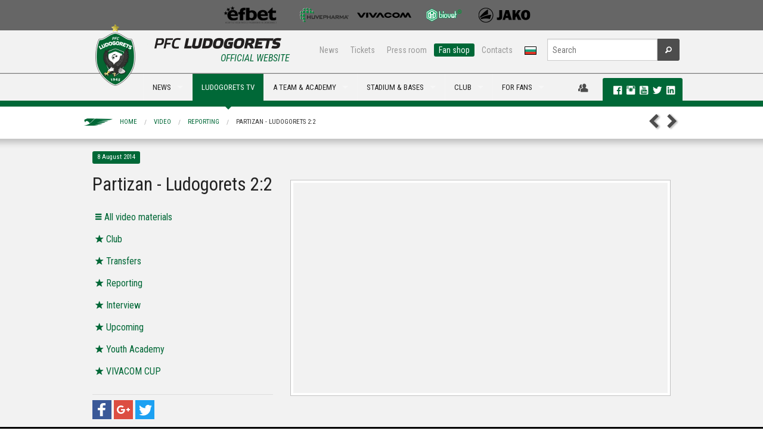

--- FILE ---
content_type: text/html; charset=utf-8
request_url: https://www.ludogorets.com/en/video/?c=4&i=106
body_size: 8128
content:
<!DOCTYPE html>
<!--[if IE 9]><html class="lt-ie10" lang="en" > <![endif]-->
<html class="no-js" lang="en" >
  <head>
    <meta charset="utf-8" />
    <meta name="viewport" content="width=device-width, initial-scale=1.0" />
    <meta http-equiv="X-UA-Compatible" content="IE=Edge,chrome=1" />
	<meta name="keywords" content="video" />
	<meta name="description" content="Partizan - Ludogorets 2:2" />
	<title>Partizan - Ludogorets 2:2 | PFC Ludogorets</title>
	<meta property="og:url" content="https://www.ludogorets.com/en/video/" />
	<meta property="og:title" content="Partizan - Ludogorets 2:2 | PFC Ludogorets" />
	<meta property="og:description" content="Partizan - Ludogorets 2:2" />
	<meta property="og:image" content="https://www.ludogorets.com/images/Root/content/web/bg/center/sponsors/images/efbet_logo-generalen.jpg" />

    <link rel='stylesheet' href='https://fonts.googleapis.com/css?family=Roboto+Condensed:400,700,700italic,400italic&subset=cyrillic,latin' type='text/css' />
    <link rel="stylesheet" href="//ajax.googleapis.com/ajax/libs/jqueryui/1.10.4/themes/smoothness/jquery-ui.css" />
    <link rel="stylesheet" href="/css/foundation.css" />
    <link rel="stylesheet" href="/css/foundation-icons/foundation-icons.css" />
    <link rel="stylesheet" href="/css/responsive-tables.css" />
    <link rel="stylesheet" href="/js/videoplayer/skin/minimalist.css" />
    <link rel="stylesheet" href="/js/slick-1.3.12/slick/slick.css" />
    <link rel="stylesheet" href="/main_template.css?t=2026012206" type="text/css" />
        
    <link rel="shortcut icon" href="/favicon.ico" type="image/x-icon" />
       
    <script src="/js/vendor/modernizr.js"></script>
    <script src="/js/vendor/jquery.js"></script>
    <script src="/js/videoplayer/flowplayer.min.js"></script>
  </head>
<body>

<div class="fullwidth noscroll web">
<!--BANNER-START-->
<!--<div class="bgr-black">
	<div class="row">
		<div class="large-12 hide-for-small text-center banner-728x90">
			<a href="#"><img src="/images/Root/content/web/bg/header/top_banner/images/AurubisBanner728x90.png" /></a>
		</div>
	</div>
</div>-->
<!--BANNER-END-->
<!--SPONSORS-START-->
<div class="bgr-gray">
  <div class="row">
    <div class="medium-12 hide-for-small text-center sponsors-small">

      <a href="/en/sponsors/" id="sp-img">&nbsp;</a>

    </div>
  </div>
</div>
<!--SPONSORS-END-->
<div id="fb-root"></div>
<script>(function(d, s, id) {
  var js, fjs = d.getElementsByTagName(s)[0];
  if (d.getElementById(id)) return;
  js = d.createElement(s); js.id = id;
  js.src = 'https://connect.facebook.net/en_US/sdk.js#xfbml=1&version=v2.10&appId=444819059222342';
  fjs.parentNode.insertBefore(js, fjs);
}(document, 'script', 'facebook-jssdk'));</script>
<!--MENU-START-->
<div class="bgr-whitegray border-bottom hide-for-small">
	<div class="row collapse">
		<div class="medium-4 columns" style="height:70px;"></div>
		<div class="medium-8 text-right columns">
			<div class="row collapse">
				<div class="small-8 columns nav-sub">
					<dl class="sub-nav right">
						<dd><a href="/en/news/">News</a></dd>
						<dd><a href="/en/stadium/tickets/">Tickets</a></dd> 
						<dd><a href="/en/press-office/">Press room</a></dd> 
						<dd class="active"><a href="https://fanshop.ludogorets.com/en/" target="_blank">Fan shop</a></dd> 
						<dd><a href="/en/about/contacts/">Contacts</a></dd> 
						<dd><a href="/bg/"><img src="/images/Root/content/web/bg/header/main_menu/images/langBG.png" /></a></dd>
					</dl>
				</div>
				<div class="small-4 columns nav-search">
					<form method="get" action="/en/search/" id="searchForm">
						<div class="row collapse">
							<div class="small-10 columns">
								<input type="text" name="s" placeholder="Search" maxlength="45">
							</div>
							<div class="small-2 columns">
								<button type="submit" class="button fi-magnifying-glass postfix radius secondary"></button>
							</div>
						</div>
					</form>
				</div>
			</div>
		</div>
	</div>
</div>
<div class="bgr-whitegray border-top border-bottom-green relative">
	<div class="row collapse relative">
		<div class="contain-to-grid">
			<nav class="top-bar" data-topbar>
				<ul class="title-area">
					<li class="name">
						<div class="hide-for-medium-up bgr-whitegray">
							<a href="/en/"><img src="/images/Root/content/web/bg/header/main_menu/images/logoEN-small_2025.png" style="height:35px;margin:5px;border:none;" /></a>
							<a href="/bg/"><img src="/images/Root/content/web/bg/header/main_menu/images/langBG.png" style="position:absolute;top:15px;right:80px;border:none;z-index:99" /></a>
						</div>
					</li>
					<li class="toggle-topbar menu-icon"><a href="#"><span class="primary">MENU <i class="fi-list"></i></span></a></li>
				</ul>
				
				<section class="top-bar-section">
					<ul class="left">
						<li>
							<div class="hide-for-small" style="width:100px">
								<a href="/en/" style="font-size:0;line-height:0">
                                	<img src="/images/Root/content/web/bg/header/main_menu/images/logoEN_2025.png" style="position:absolute;left:0px;top:-83px;border:none;" />
                                </a>
                                <div id="official"><h6 class="subheader ucase txt-green">Official Website</h6></div>
							</div>
						</li>
                                          
<li class="divider"></li>
<li class="hide-for-medium-up has-dropdown">
    <a href="javascript:;">NEWS</a>
    <ul class="dropdown">
        <li><a href="/en/news/">News</a></li>
        <li><a href="/en/galleries/">Galleries</a></li>
        <li class="divider"></li>
        <li><a href="/en/news/?c=1">Club</a></li>
        <li><a href="/en/news/?c=3">Transfers</a></li>
        <li><a href="/en/news/?c=4">Reporting</a></li>
        <li><a href="/en/news/?c=5">Interviews</a></li>
        <li><a href="/en/news/?c=6">Upcoming</a></li>
        <li><a href="/en/news/?c=7">Youth Academy</a></li>
    </ul>
</li>
<li class="show-for-medium-up has-dropdown megaMenu">
    <a href="javascript:;" data-megadropdown="mega-news">NEWS</a>
</li> 
<li class="divider"></li>
<li class="hide-for-medium-up active">
    <a href="http://ludogorets.tv/" target="_blnak">LUDOGORETS TV</a>
</li>
<li class="show-for-medium-up megaMenu active">
    <a href="http://ludogorets.tv/" target="_blnak">LUDOGORETS TV</a>
</li> 
<li class="divider"></li>
<li class="has-dropdown hide-for-medium-up">
    <a href="javascript:void(0)">A TEAM & ACADEMY</a>
    <ul class="dropdown">
        <li class="has-dropdown hide-for-medium-up">
            <a href="javascript:;">A team</a>
            <ul class="dropdown">
                <li><a href="/en/teams/a-team/">А team</a></li>
                <li class="devider"></li>
                <li><a href="/en/games/">Fixtures & rezults</a></li>
                <li><a href="/en/league-table/">League table</a></li>
                <li><a href="/en/a-team/">Players</a></li>
                <li><a href="/en/about/sport-department/">Sport department</a></li>
            </ul>
        </li>
        <li class="divider"></li>
        <li class="has-dropdown hide-for-medium-up">
			<a href="javascript:;">B team</a>
            <ul class="dropdown">
                <li><a href="/en/teams/b-team/">B team</a></li>
                <li class="devider"></li>
                <li><a href="/en/games/?c=12">FIXTURES & RESULTS</a></li>
                <li><a href="/en/league-table/?c=12">League table</a></li>
                <li><a href="/en/b-team/">Players</a></li>
                <li><a href="/en/b-team/sport-department/">Sport Department</a></li>
            </ul>
        </li>
        <li class="divider"></li>
        <li class="has-dropdown hide-for-medium-up">
            <a href="javascript:;">Academy</a>
            <ul class="dropdown">
            <li><a href="/en/teams/#youth">Teams</a></li>
            <li><a href="/en/news/?c=7">News</a></li>
            <li><a href="/en/academy/methods-of-work/">Methods of work</a></li>
            <!--<li><a href="/en/academy/managament/">Managament</a></li>-->
            </ul>
        </li>
        <li class="divider"></li>
        <li class="has-dropdown hide-for-medium-up">
			<a href="javascript:;">Women team</a>
            <ul class="dropdown">
                <li><a href="/en/teams/w-team/">Women team</a></li>
                <li class="devider"></li>
                <li><a href="/en/games/?c=17">FIXTURES & RESULTS</a></li>
                <li><a href="/en/w-team/">Players</a></li>
                <li><a href="/en/w-team/sport-department/">Sport Department</a></li>
            </ul>
        </li>
    </ul>
</li>
<li class="show-for-medium-up has-dropdown megaMenu">
    <a href="javascript:;" data-megadropdown="mega-on-the-pitch">A TEAM & ACADEMY</a>
</li> 
<li class="divider"></li>
<li class="has-dropdown hide-for-medium-up">
    <a href="javascript:;">STADIUM & BASES</a>
    <ul class="dropdown">
    	<li class="has-dropdown hide-for-medium-up">
        	<a href="javascript:;">Huvepharma Arena</a>
            <ul class="dropdown">
                <li><a href="/en/stadium/">Huvepharma Arena</a></li>
                <li class="divider"></li>
                <li><a href="/en/stadium/schema/">Seating plan & Instructions</a></li>
                <li><a href="/en/stadium/season-cards/">Membership cards</a></li>
                <li><a href="/en/stadium/tickets/">Tickets - prices</a></li>
            </ul>
        </li>
        <li class="divider"></li>
        <li class="has-dropdown hide-for-medium-up">
        	<a href="javascript:;">Ludogorets sport center</a>
            <ul class="dropdown">
                <li><a href="/en/sport-center/">Ludogorets sport center</a></li>
                <li class="divider"></li>
                <li><a href="/en/sport-center/360-view/">Virtual Tour</a></li>
            	<li><a href="/en/sport-center/for-rent/">Rent</a></li>
            </ul>
        </li>
        <li class="divider"></li>
        <li class="has-dropdown hide-for-medium-up">
        	<a href="javascript:;">Football Academy Ludogorets</a>
            <ul class="dropdown">
              <li><a href="/en/academy/training-facilities/">Football Academy Ludogorets</a></li>
              <li class="divider"></li>
                <li><a href="/en/academy/training-facilities/360-view/">Virtual Tour</a></li>
        	<li><a href="/en/sport-center/hostel/">Hosts</a></li>
            </ul>
        </li>

    </ul>
</li>
<li class="show-for-medium-up has-dropdown megaMenu">
    <a href="javascript:;" data-megadropdown="mega-stadium">STADIUM & BASES</a>
</li> 
<li class="divider"></li>
<li class="has-dropdown hide-for-medium-up">
    <a href="javascript:;">Club</a>
    <ul class="dropdown">
        <li class="has-dropdown hide-for-medium-up">
            <a href="javascript:;">About us</a>
            <ul class="dropdown">
                <li><a href="javascript:;">About us</a></li>
                <li class="divider"></li>
                <li><a href="/en/history/">History</a></li>
                <li><a href="/en/about/eagle/">Mascot</a></li>
                <li><a href="/en/teams/">Teams</a></li>
		<li><a href="/en/academy/">Youth Academy</a></li>
                <li><a href="/en/about/management/">Management</a></li>
                <li><a href="/en/about/sport-department/">Sport department</a></li>
                <li><a href="/en/a-team/selection-board/">Selection board</a></li>
                <li><a href="/en/location/">Location</a></li>
                <li><a href="/en/about/contacts/">Contacts</a></li>
            </ul>
        </li>
        <li class="divider"></li>
        <li class="has-dropdown hide-for-medium-up">
            <a href="javascript:;">Hall of fame</a>
            <ul class="dropdown">
                <li><a href="/en/hall-of-fame/">Hall of fame</a></li>
                <li class="divider"></li>
        <li><a href="/en/hall-of-fame/2024-25/">Fourteenth title</a></li>
        <li><a href="/en/hall-of-fame/2023-24/">Тhirteenth title</a></li>
        <li><a href="/en/hall-of-fame/2022-23/">Twelfth title</a></li>
        <li><a href="/en/hall-of-fame/2021-22/">Eleventh title</a></li>
        <li><a href="/en/hall-of-fame/2020-21/">Tenth title</a></li>
        <li><a href="/en/hall-of-fame/2019-20/">Ninth title</a></li>
        <li><a href="/en/hall-of-fame/2018-19/">Eight title</a></li>
        <li><a href="/en/hall-of-fame/2017-18/">Sevent title</a></li>
        <li><a href="/en/hall-of-fame/2016-17/">Sixth title</a></li>
        <li><a href="/en/hall-of-fame/2015-16/">Fifth title</a></li>
        <li><a href="/en/hall-of-fame/2014-15/">Fourth title</a></li>
        <li><a href="/en/hall-of-fame/2013-14/">Third title</a></li>
        <li><a href="/en/hall-of-fame/2012-13/">Second title</a></li>
        <li><a href="/en/hall-of-fame/2011-12/">First title</a></li>
                <!--<li><a href="/en/hall-of-fame/european-tournaments/">Achievements & Records</a></li>-->
            </ul>
        </li>
        <li class="divider"></li>
        <li class="has-dropdown hide-for-medium-up">
            <a href="javascript:;">Partners</a>
            <ul class="dropdown">
            	<li><a href="/en/general-sponsor/">General sponsor</a></li>
                <li><a href="/en/sponsors/">Sponsors</a></li>
                <li><a href="/en/partnership/">Partnership</a></li>
            </ul>
        </li>
    </ul>
</li>
<li class="show-for-medium-up has-dropdown megaMenu">
    <a href="javascript:;" data-megadropdown="mega-club">CLUB</a>
</li>
<li class="divider"></li>
<li class="has-dropdown hide-for-medium-up">
    <a href="javascript:;">For fans</a>
    <ul class="dropdown">
        <li><a href="https://fanshop.ludogorets.com/">Fan shop</a></li>
        <li class="divider"></li>
        <li class="has-dropdown hide-for-medium-up">
        	<a href="javascript:;">Fan clubs</a>
            <ul class="dropdown">
                <li><a href="/en/fan-clubs/">Fan Clubs</a></li>
                <li class="divider"></li>
                <li><a href="http://ludogorec.net" target="_blank">NFC Razgrad</a></li>
                <li><a href="https://www.facebook.com/ludogorecsf?fref=photo&__mref=message" target="_blank">NFC Sofia</a></li>
                <li><a href="https://www.facebook.com/groups/593604067386499/" target="_blank">FC Popovo</a></li>
                <li><a href="http://ludogoretsvarna.com/" target="_blank">FC Varna</a></li>
                <li><a href="https://www.facebook.com/ludogorets.fenclubsandanski?fref=ts" target="_blank">FC Sandanski</a></li>
                <li><a href="https://www.facebook.com/ludogoretsruse" target="_blank">FC Ruse</a></li>
                <li><a href="javascript:;">Green Ladies</a></li>
             </ul>
    	</li>
    </ul>
</li>
<li class="show-for-medium-up has-dropdown megaMenu">
    <a href="javascript:;" data-megadropdown="mega-for-fans">FOR FANS</a>
</li>
						
					</ul>
				</section>
			</nav>
		</div>
<div id="mega-social" class="hide-for-small">
    <div>
    	
		<a href="javascript:;" data-dropdown="drop-member" data-options="is_hover:true; hover_timeout:2000" id="a-drop-member" style="color:#4d4d4d;"><i class="fi-torsos-male-female large"></i></a>
	    <ul id="drop-member" data-dropdown-content class="f-dropdown f-drop-menu" aria-hidden="true" tabindex="-1">
	    	<li style="cursor:default;background:none;"><img src="/images/Root/content/web/bg/center/membership/images/WAL.png" style="width:90%;margin:10px 10px 0 0" /><li>
	    	<li><a href="/en/membership/members/?t=register"><i class="fi-star"></i>Register</a></li>
	        <li><a href="/en/membership/members/"><i class="fi-star"></i>Login</a></li>
	  	</ul>
        
    	<div class="label radius">
            <a href="https://www.facebook.com/pfcludogorets1945" target="_blank" rel="publisher"><i class="fi-social-facebook txt-white p-l-10"></i></a>
            <a href="https://instagram.com/pfcludogorets1945" target="_blank"><i class="fi-social-instagram txt-white large"></i></a>
            <a href="https://www.youtube.com/PFCLudogorets1945?sub_confirmation=1" target="_blank" rel="publisher"><i class="fi-social-youtube txt-white large"></i></a>
            <a href="https://twitter.com/Ludogorets1945" target="_blank"><i class="fi-social-twitter txt-white large"></i></a> 
            <a href="https://www.linkedin.com/company/pfcludogorets1945/" target="_blank"><i class="fi-social-linkedin txt-white large"></i></a>        
       
</div>
    </div>
</div>
	</div>
	<div class="show-for-medium-up">
		<!-- Mega Menu Content Blocks -->
        
<div id="mega-news" class="mega-menu-content hide">
  <div class="row">
  
    <div class="medium-4 columns">
      <ul class="dropdown-mm">
        <li><a href="/en/news/">NEWS</a></li>
        <li><a href="/en/galleries/">Galleries<span class="label radius alert">NEW</span></a></li>
        <li class="divider"></li>
        <li><a href="/en/news/?c=1"><i class="fi-star"></i>Club</a></li>
        <li><a href="/en/news/?c=3"><i class="fi-star"></i>Transfers</a></li>
        <li><a href="/en/news/?c=4"><i class="fi-star"></i>Reporting</a></li>
        <li><a href="/en/news/?c=5"><i class="fi-star"></i>Interviews</a></li>
        <li><a href="/en/news/?c=6"><i class="fi-star"></i>Upcoming</a></li>
        <li><a href="/en/news/?c=7"><i class="fi-star"></i>Youth Academy</a></li>
      </ul>
    </div>
    
    
			<div class="medium-2 medium-offset-2 columns">
				<a href="/en/news/?i=7370"><img src="/news/2026/20260119153346_th.jpg" class="th" width="100%" /><span class="label radius secondary ucase">19 January 2026</span>  <span class="label radius alert">NEW</span> <h6>Ludogorets fly to Glasgow from Antalya</h6></a>
      		</div>
			<div class="medium-2 columns">
				<a href="/en/news/?i=7365"><img src="/news/2026/20260116154420_th.jpg" class="th" width="100%" /><span class="label radius secondary ucase">16 January 2026</span>  <span class="label radius alert">NEW</span> <h6>Rwan Cruz returns to Ludogorets</h6></a>
      		</div>
			<div class="medium-2 columns">
				<a href="/en/news/?i=7364"><img src="/news/2026/20260114173934_th.jpg" class="th" width="100%" /><span class="label radius secondary ucase">14 January 2026</span>  <span class="label radius alert">NEW</span> <h6>Ludogorets missed a complete comeback against...</h6></a>
      		</div>
  
  </div>
  
  <div class="msg-line">
  <div class="row">
    <div class="medium-12 columns">
    	<div class="marquee">
            <a href="/en/news/?i=1142">
            <!--    <i class="fi-star"></i> Ludogorets played a great match against Steaua and entered into the Champions League. The heroes of the game became Cosmin Motsi. <i class="fi-star"></i>  -->
            </a>
     	</div>
     </div>
  </div>
</div>
  
</div> 
<div id="mega-tv" class="mega-menu-content hide">
    <div class="row">
        <div class="medium-4 columns">
            <ul class="dropdown-mm">
                <li><a href="/en/video/">All Video</a></li>
                <li class="divider"></li>
                <li><a href="/en/video/?c=1"><i class="fi-star"></i>Club</a></li>
                <li><a href="/en/video/?c=3"><i class="fi-star"></i>Transfers</a></li>
                <li><a href="/en/video/?c=4"><i class="fi-star"></i>Reporting</a></li>
                <li><a href="/en/video/?c=7"><i class="fi-star"></i>Youth Academy</a></li>
            </ul>
        </div>
        
			<div class="medium-2 medium-offset-2 columns">
				<a href="/en/video/?i=2664"><img src="/video/2026/20260121220145.jpg" class="th" width="100%" /><span class="label radius secondary ucase">21 January 2026</span>  <span class="label radius alert">NEW</span> <h6>Press conference before Rangers</h6> </a>
      		</div>
			<div class="medium-2 columns">
				<a href="/en/video/?i=2663"><img src="/video/2026/20260121194125.jpg" class="th" width="100%" /><span class="label radius secondary ucase">21 January 2026</span>  <span class="label radius alert">NEW</span> <h6>Ludogorets II - Sevlievo 2:1</h6> </a>
      		</div>
			<div class="medium-2 columns">
				<a href="/en/video/?i=2662"><img src="/video/2026/20260117194833.jpg" class="th" width="100%" /><span class="label radius secondary ucase">17 January 2026</span>  <span class="label radius alert">NEW</span> <h6>U16: Cherno more (Varna) - Ludogorets 1:6</h6> </a>
      		</div>
    </div>
    <div class="msg-line">
  <div class="row">
    <div class="medium-12 columns">
    	<div class="marquee">
            <a href="/en/news/?i=1142">
            <!--    <i class="fi-star"></i> Ludogorets played a great match against Steaua and entered into the Champions League. The heroes of the game became Cosmin Motsi. <i class="fi-star"></i>  -->
            </a>
     	</div>
     </div>
  </div>
</div>
</div>
<div id="mega-on-the-pitch" class="mega-menu-content hide">
    <div class="row">
        <div class="medium-3 columns">
            <ul class="dropdown-mm">
                <li><a href="/en/teams/a-team/">A team</a></li>
                <li class="divider"></li>
                <li><a href="/en/games/"><i class="fi-star"></i>FIXTURES & RESULTS</a></li>
                <li><a href="/en/league-table/"><i class="fi-star"></i>League table</a></li>
                <li><a href="/en/a-team/"><i class="fi-star"></i>Players</a></li>
                <li><a href="/en/about/sport-department/"><i class="fi-star"></i>SPORT DEPARTMENT</a></li>
            </ul>
        </div>
        <div class="medium-3 columns">
            <ul class="dropdown-mm">
                <li><a href="/en/teams/b-team/">B team</a></li>
                <li class="divider"></li>
                <li><a href="/en/games/?c=12"><i class="fi-star"></i>FIXTURES & RESULTS</a></li>
                <li><a href="/en/league-table/?c=12"><i class="fi-star"></i>League table</a></li>
                <li><a href="/en/b-team/"><i class="fi-star"></i>Players</a></li>
                <li><a href="/en/b-team/sport-department/"><i class="fi-star"></i>Sport Department</a></li>
            </ul>
        </div>
        <div class="medium-3 columns end">
          <ul class="dropdown-mm">
            <li><a href="/en/academy/">Academy</a></li>
            <li class="divider"></li>
            <li><a href="/en/teams/#youth"><i class="fi-star"></i>Teams</a></li>
            <li><a href="/en/news/?c=7"><i class="fi-star"></i>News</a></li>
            <li><a href="/en/academy/methods-of-work/"><i class="fi-star"></i>Methods of work</a></li>
            <!--<li><a href="/en/academy/managament/"><i class="fi-star"></i>Managament</a></li>-->
          </ul>
        </div>
        <div class="medium-3 columns">
            <ul class="dropdown-mm">
                <li><a href="/en/teams/w-team/">Women team</a></li>
                <li class="divider"></li>
                <li><a href="/en/games/?c=17"><i class="fi-star"></i>FIXTURES & RESULTS</a></li>
                <li><a href="/en/w-team/"><i class="fi-star"></i>Players</a></li>
                <li><a href="/en/w-team/sport-department/"><i class="fi-star"></i>Sport Department</a></li>
            </ul>
        </div>
    </div>
    <div class="msg-line">
  <div class="row">
    <div class="medium-12 columns">
    	<div class="marquee">
            <a href="/en/news/?i=1142">
            <!--    <i class="fi-star"></i> Ludogorets played a great match against Steaua and entered into the Champions League. The heroes of the game became Cosmin Motsi. <i class="fi-star"></i>  -->
            </a>
     	</div>
     </div>
  </div>
</div>
</div> 
<div class="mega-menu-content hide" id="mega-stadium">
  <div class="row">
    <div class="medium-3 columns p-b-10"><a href="#"><img src="/images/Root/content/web/bg/header/main_menu/mega/images/3_th_2020.jpg" class="th" width="100%" /> </a>
    </div>
    <div class="medium-3 columns">
      <ul class="dropdown-mm">
        <li><a href="/en/stadium/">Huvepharma Arena</a></li>
        <li class="divider"></li>
        <li><a href="/en/stadium/schema/"><i class="fi-star"></i>Seating plan & instructions</a></li>
        <li><a href="/en/stadium/season-cards/"><i class="fi-star"></i>Membership Cards</a></li>
        <li><a href="/en/stadium/tickets/"><i class="fi-star"></i>Tickets - Prices</a></li>
      </ul>
    </div>    

    <div class="medium-3 columns">
      <ul class="dropdown-mm">
        <li><a href="/en/sport-center/">LUDOGORETS SPORT CENTER</a></li>
        <li class="divider"></li>
        <li><a href="/en/sport-center/360-view/"><i class="fi-star"></i>Virtual Tour</a></li>
        <li><a href="/en/sport-center/for-rent/"><i class="fi-star"></i>Rent</a></li>
      </ul>
    </div>
    <div class="medium-3 columns end">
      <ul class="dropdown-mm">
        <li><a href="/en/academy/training-facilities/">Football Academy Ludogorets</a></li>
        <li class="divider"></li>
        <li><a href="/en/academy/training-facilities/360-view/"><i class="fi-star"></i>Virtual Tour</a></li>
        <li><a href="/en/sport-center/hostel/"><i class="fi-star"></i>Hostels</a></li>
      </ul>
    </div>
  </div>
  <div class="msg-line">
  <div class="row">
    <div class="medium-12 columns">
    	<div class="marquee">
            <a href="/en/news/?i=1142">
            <!--    <i class="fi-star"></i> Ludogorets played a great match against Steaua and entered into the Champions League. The heroes of the game became Cosmin Motsi. <i class="fi-star"></i>  -->
            </a>
     	</div>
     </div>
  </div>
</div>
</div> 
<div id="mega-club" class="mega-menu-content hide">
  <div class="row">
    <div class="medium-3 columns"> <img src="/images/Root/content/web/bg/header/main_menu/mega/images/2_th_2020.jpg" class="th" width="100%" /> </div>
    <div class="medium-3 columns">
      <ul class="dropdown-mm">
        <li><a href="javascript:;">About us</a></li>
        <li class="divider"></li>
        <li><a href="/en/history/"><i class="fi-star"></i>History</a></li>
        <li><a href="/en/about/eagle/"><i class="fi-star"></i>Mascot</a></li>
        <li><a href="/en/academy/"><i class="fi-star"></i>Youth Academy </a></li>
        <li><a href="/en/teams/"><i class="fi-star"></i>Teams</a></li>
        <li><a href="/en/about/management/"><i class="fi-star"></i>Management</a></li>
        <li><a href="/en/about/sport-department/"><i class="fi-star"></i>Sport department</a></li>
        <li><a href="/en/a-team/selection-board/"><i class="fi-star"></i>Selection board</a></li>
        <li><a href="/en/location/"><i class="fi-star"></i>Location</a></li>
        <li><a href="/en/about/contacts/"><i class="fi-star"></i>Contacts</a></li>
      </ul>
    </div>
    <div class="medium-3 columns">
      <ul class="dropdown-mm">
        <li><a href="/en/hall-of-fame/">Hall of fame</a></li>
        <li class="divider"></li>
        <li><a href="/en/hall-of-fame/2024-25/"><i class="fi-star"></i>Fourteenth title</a></li>
        <li><a href="/en/hall-of-fame/2023-24/"><i class="fi-star"></i>Тhirteenth title</a></li>
        <li><a href="/en/hall-of-fame/2022-23/"><i class="fi-star"></i>Twelfth title</a></li>
        <li><a href="/en/hall-of-fame/2021-22/"><i class="fi-star"></i>Eleventh title</a></li>
        <li><a href="/en/hall-of-fame/2020-21/"><i class="fi-star"></i>Tenth title</a></li>
        <li><a href="/en/hall-of-fame/2019-20/"><i class="fi-star"></i>Ninth title</a></li>
        <li><a href="/en/hall-of-fame/2018-19/"><i class="fi-star"></i>Eight title</a></li>
        <li><a href="/en/hall-of-fame/2017-18/"><i class="fi-star"></i>Sevent title</a></li>
        <li><a href="/en/hall-of-fame/2016-17/"><i class="fi-star"></i>Sixth title</a></li>
        <li><a href="/en/hall-of-fame/2015-16/"><i class="fi-star"></i>Fifth title</a></li>
        <li><a href="/en/hall-of-fame/2014-15/"><i class="fi-star"></i>Fourth title</a></li>
        <li><a href="/en/hall-of-fame/2013-14/"><i class="fi-star"></i>Third title</a></li>
        <li><a href="/en/hall-of-fame/2012-13/"><i class="fi-star"></i>Second title</a></li>
        <li><a href="/en/hall-of-fame/2011-12/"><i class="fi-star"></i>First title</a></li>
        <!--<li><a href="/en/hall-of-fame/european-tournaments/"><i class="fi-star"></i>achievements & records</a></li>-->
      </ul>
    </div>
    <div class="medium-3 columns">
      <ul class="dropdown-mm">
        <li><a href="/en/sponsors/">partners</li>
        <li class="divider"></li>
        <li><a href="/en/general-sponsor/"><i class="fi-star"></i>General sponsor</a></li>
        <li><a href="/en/sponsors/"><i class="fi-star"></i>sponsors</a></li>
        <li><a href="/en/partnership/"><i class="fi-star"></i>partnership</a></li>
      </ul>
    </div>
  </div>
  <div class="msg-line">
  <div class="row">
    <div class="medium-12 columns">
    	<div class="marquee">
            <a href="/en/news/?i=1142">
            <!--    <i class="fi-star"></i> Ludogorets played a great match against Steaua and entered into the Champions League. The heroes of the game became Cosmin Motsi. <i class="fi-star"></i>  -->
            </a>
     	</div>
     </div>
  </div>
</div>
</div>
<div id="mega-for-fans" class="mega-menu-content hide">
    <div class="row">
        <div class="medium-3 columns p-b-10">
            <img src="/images/Root/content/web/bg/header/main_menu/mega/images/4_th_2020.jpg" class="th" width="100%" />
        </div>
        <div class="medium-3 medium-offset-3 columns end">
            <ul class="dropdown-mm">
                <li><a href="https://fanshop.ludogorets.com/en/">Fan Shop</a></li>
                <li class="divider"></li>
                <li><a href="/en/stadium/season-cards/"><i class="fi-star"></i>Membership Cards</a></li>
                <li><a href="/en/stadium/tickets/"><i class="fi-star"></i>Tickets</a></li>
                <li><a href="/en/stadium/schema/"><i class="fi-star"></i>SEATING PLAN</a></li>
            </ul>
        </div>
        <div class="medium-3 columns end">
            <ul class="dropdown-mm">
                <li><a href="/en/fan-clubs/">FAN Clubs</a></li>
                <li class="divider"></li>
                <li><a href="http://ludogorec.net" target="_blank"><i class="fi-star"></i>NFC Razgrad</a></li>
                <li><a href="https://www.facebook.com/ludogorecsf?fref=photo&__mref=message" target="_blank"><i class="fi-star"></i>NFC Sofia</a></li>
                <li><a href="https://www.facebook.com/groups/593604067386499/" target="_blank"><i class="fi-star"></i>FC Popvo</a></li>
                <li><a href="http://ludogoretsvarna.com/" target="_blank"><i class="fi-star"></i>FC Варна</a></li>
                <li><a href="https://www.facebook.com/ludogorets.fenclubsandanski?fref=ts" target="_blank"><i class="fi-star"></i>FC Sandanski</a></li>
                <li><a href="https://www.facebook.com/ludogoretsruse" target="_blank"><i class="fi-star"></i>FC Ruse</a></li>
                <li><a href="javascript:;"><i class="fi-star"></i>Green Ladies</a></li>
            </ul>
        </div>
    </div>
    <div class="msg-line">
  <div class="row">
    <div class="medium-12 columns">
    	<div class="marquee">
            <a href="/en/news/?i=1142">
            <!--    <i class="fi-star"></i> Ludogorets played a great match against Steaua and entered into the Champions League. The heroes of the game became Cosmin Motsi. <i class="fi-star"></i>  -->
            </a>
     	</div>
     </div>
  </div>
</div>
</div>

		<!-- Mega Menu Content Blocks End-->
	</div>
</div>
<!--MENU-END--> 




<!--MMENU_VIDEO-->
<!--VIDEO HEADER-START-->
<div class="row hide-for-small clearfix p-tb-10">
	<nav class="breadcrumbs left"> 
		<a href="/en/">Home</a> <a href="/en/video/">Video</a> <a href="/en/video/?c=4">Reporting</a> <a href="javascript:void(0)" class="current">Partizan - Ludogorets 2:2</a> 
	</nav>
	<nav class="right"> 
		<a href="/en/video/?c=4&i=107" class="arr-prev-gray" title="Previous video material"></a> 
		<a href="/en/video/?c=4&i=105" class="arr-next-gray" title="Nnext video material"></a>
	</nav>
</div>
<!--VIDEO HEADER-END-->



<!--VIDEO ITEM-START-->
<div class="bgr-whitegray top-shadow gallery-item">
	<div class="row">
		<div class="medium-4 columns">
			<h4><span class="label radius">8 August 2014</span></h4>
			<h1>Partizan - Ludogorets 2:2</h1>
			<h6 class="subheader"></h6>
			<div class="row sub-menu">
				<div class="small-12 columns">
					<a href="/en/video/" class="fi fi-list"><span>All video materials</span></a>
				</div>
				<div class="small-12 columns">
					<a href="/en/video/?c=1" class="fi fi-star"><span>Club</span></a>
				</div>
				<div class="small-12 columns">
					<a href="/en/video/?c=3" class="fi fi-star"><span>Transfers</span></a>
				</div>
				<div class="small-12 columns">
					<a href="/en/video/?c=4" class="fi fi-star"><span>Reporting</span></a>
				</div>
				<div class="small-12 columns">
					<a href="/en/video/?c=5" class="fi fi-star"><span>Interview</span></a>
				</div>
				<div class="small-12 columns">
					<a href="/en/video/?c=6" class="fi fi-star"><span>Upcoming</span></a>
				</div>
				<div class="small-12 columns">
					<a href="/en/video/?c=7" class="fi fi-star"><span>Youth Academy</span></a>
				</div>
				<div class="small-12 columns">
					<a href="/en/video/?c=9" class="fi fi-star"><span>VIVACOM CUP</span></a>
				</div>
			</div>
			<div class="row collapse">
				<div class="small-12 columns">
				
					<hr><style>.at-icon path{fill:#ffffff;}</style>
					<div class="sharing_toolbox">
						<a target="_blank" href="https://www.facebook.com/sharer/sharer.php?u=http%3A%2F%2Fwww.ludogorets.com%2Fen%2Fvideo%2F"><span style="display:inline-block;background-color: rgb(59, 89, 152); line-height: 32px; height: 32px; width: 32px;"><svg style="width: 32px; height: 32px;" class="at-icon at-icon-facebook" viewBox="0 0 32 32" xmlns:xlink="http://www.w3.org/1999/xlink" xmlns="http://www.w3.org/2000/svg"><g><path fill-rule="evenodd" d="M22 5.16c-.406-.054-1.806-.16-3.43-.16-3.4 0-5.733 1.825-5.733 5.17v2.882H9v3.913h3.837V27h4.604V16.965h3.823l.587-3.913h-4.41v-2.5c0-1.123.347-1.903 2.198-1.903H22V5.16z"></path></g></svg></span></a>
						<a target="_blank" href="https://plus.google.com/share?url=http%3A%2F%2Fwww.ludogorets.com%2Fen%2Fvideo%2F"><span style="display:inline-block;background-color: rgb(220, 78, 65); line-height: 32px; height: 32px; width: 32px;"><svg style="width: 32px; height: 32px;" class="at-icon at-icon-google_plusone_share" viewBox="0 0 32 32" xmlns:xlink="http://www.w3.org/1999/xlink" xmlns="http://www.w3.org/2000/svg"><g><path fill-rule="evenodd" d="M12 15v2.4h3.97c-.16 1.03-1.2 3.02-3.97 3.02-2.39 0-4.34-1.98-4.34-4.42s1.95-4.42 4.34-4.42c1.36 0 2.27.58 2.79 1.08l1.9-1.83C15.47 9.69 13.89 9 12 9c-3.87 0-7 3.13-7 7s3.13 7 7 7c4.04 0 6.72-2.84 6.72-6.84 0-.46-.05-.81-.11-1.16H12zm15 0h-2v-2h-2v2h-2v2h2v2h2v-2h2v-2z"></path></g></svg></span></a>
						<a target="_blank" href="https://twitter.com/home?status=Partizan+-+Ludogorets+2%3A2+%7C+PFC+Ludogorets+http%3A%2F%2Fwww.ludogorets.com%2Fen%2Fvideo%2F"><span style="display:inline-block;background-color: rgb(29, 161, 242); line-height: 32px; height: 32px; width: 32px;"><svg style="width: 32px; height: 32px;" class="at-icon at-icon-twitter" viewBox="0 0 32 32" xmlns:xlink="http://www.w3.org/1999/xlink" xmlns="http://www.w3.org/2000/svg"><g><path fill-rule="evenodd" d="M27.996 10.116c-.81.36-1.68.602-2.592.71a4.526 4.526 0 0 0 1.984-2.496 9.037 9.037 0 0 1-2.866 1.095 4.513 4.513 0 0 0-7.69 4.116 12.81 12.81 0 0 1-9.3-4.715 4.49 4.49 0 0 0-.612 2.27 4.51 4.51 0 0 0 2.008 3.755 4.495 4.495 0 0 1-2.044-.564v.057a4.515 4.515 0 0 0 3.62 4.425 4.52 4.52 0 0 1-2.04.077 4.517 4.517 0 0 0 4.217 3.134 9.055 9.055 0 0 1-5.604 1.93A9.18 9.18 0 0 1 6 23.85a12.773 12.773 0 0 0 6.918 2.027c8.3 0 12.84-6.876 12.84-12.84 0-.195-.005-.39-.014-.583a9.172 9.172 0 0 0 2.252-2.336"></path></g></svg></span></a>
					</div>	
				</div>
			</div>
		</div>
		<div class="medium-8 columns">
		
					<style type="text/css">
					.youtube_video { width: 628px; height: 353px; }
					@media only screen 
					  and (min-device-width: 320px) 
					  and (max-device-width: 480px)
					  and (-webkit-min-device-pixel-ratio: 2)
					  and (orientation: portrait) {
						.youtube_video_frame { 
						display: flex;
						justify-content: center;
						align-items: center; }
						.youtube_video { width: 100%; height: auto; }
					}
					
						.youtube_video_frame { 
						margin-top: 60px;}
					</style>
					<div class="youtube_video_frame"><div class="th"><iframe class="youtube_video" src="https://www.youtube.com/embed/" frameborder="0" allowfullscreen></iframe></div></div>
					
		</div>
	</div>
</div>

<!--VIDEO ITEM-END-->


<div class="bgr-black">
  <div class="row">
    <div class="medium-12 columns" style="height:20px;">&nbsp;</div>
  </div>
</div>
<div class="bgr-gray top-shadow">
  <div class="row">
    <h5 class="p-l-10"> General sponsor</h5>
    <div class="small-8 small-offset-2 medium-4 medium-offset-4 text-center columns m-t-20"><a href="#" target="_blank"><img src="/images/Root/content/web/bg/center/sponsors/images/efbet_logo-generalen.jpg" /></a></div>
  </div>
</div>
<div class="bgr-gray ">
  <div class="row">
    <h5 class="p-l-10"> Sponsors</h5>
  	<div class="medium-12 medium-centered text-center columns end">
        <a href="/en/sponsors/" class="p-l-10 p-r-10"><img style="width:220px!important;" src="/images/Root/content/web/bg/center/sponsors/images/biovetBlock.png" /></a>
    	<a href="/en/sponsors/" class="p-l-10 p-r-10"><img style="width:215px!important;" src="/images/Root/content/web/bg/center/sponsors/images/huvepharmaBlock.png" /></a>
        <a href="/en/sponsors/" class="p-l-10 p-r-10"><img style="width:215px!important;" src="/images/Root/content/web/bg/center/sponsors/images/navibulgarBlock.jpg" /></a>
        <a href="/en/sponsors/" class="p-l-10 p-r-10"><img style="width:215px!important;" src="/images/Root/content/web/bg/center/sponsors/images/vivacomBlock-2021.png" /></a>

    </div>
    <hr> 
  </div>
  
  <div class="row">
<div class="medium-12 medium-centered text-center columns end">
        <a href="/en/sponsors/" class="p-l-10 p-r-10"><img style="width:220px!important;" src="/images/Root/content/web/bg/center/sponsors/images/JakoBlock.png" /></a>       

    </div>  
  </div>
</div>
<div class="bgr-gray border-bottom-green p-b-20">
  <div class="row">
    <hr />
    <div class="small-4 medium-2 columns m-t-20"><a href="/en/sponsors/"><img src="/images/Root/content/web/bg/center/sponsors/images/MTGdolphinBlock_2017.jpg" /></a></div>
    <div class="small-4 medium-2 columns m-t-20"><a href="/en/sponsors/"><img src="/images/Root/content/web/bg/center/sponsors/images/balkanBlock.png" /></a></div>
    <div class="small-4 medium-2 columns m-t-20"><a href="/en/sponsors/"><img src="/images/Root/content/web/bg/center/sponsors/images/postbankBlock.jpg" /></a></div>
    <div class="small-4 medium-2 columns m-t-20"><a href="/en/sponsors/"><img src="/images/Root/content/web/bg/center/sponsors/images/aurubisBlock.png" /></a></div>
    <div class="small-4 medium-2 columns m-t-20"><a href="/en/sponsors/"><img src="/images/Root/content/web/bg/center/sponsors/images/director11Block.jpg" /></a></div>
    <div class="small-4 medium-2 columns m-t-20"><a href="/en/sponsors/" target="_blank"><img src="/images/Root/content/web/bg/center/sponsors/images/huveseptBlock.jpg" /></a></div>
    <div class="small-4 medium-2 columns m-t-20 push-2"><a href="/en/sponsors/"><img src="/images/Root/content/web/bg/center/sponsors/images/tombouBlock_2.jpg?v=2" /></a></div>
    <div class="small-4 medium-2 columns m-t-20 push-2"><a href="/en/sponsors/"><img src="/images/Root/content/web/bg/center/sponsors/images/wsbBlock.jpg" /></a></div>
    <div class="small-4 medium-2 columns m-t-20 push-2"><a href="/en/sponsors/"><img src="/images/Root/content/web/bg/center/sponsors/images/cartoonBlock.jpg" /></a></div>
    <div class="small-4 medium-2 columns m-t-20 pull-2"><a href="/en/sponsors/"><img src="/images/Root/content/web/bg/center/sponsors/images/carducciBlock.jpg" /></a></div>

 </div>
</div>
<div class="bgr-whitegray top-shadow hide-for-small">
  <div class="row collapse footer-links">
    <div class="small-2 medium-2 columns">
      <ul class="side-nav">
        <li><a href="/en/news/">News</a></li>
      	<li><a href="/en/galleries/">Galleries</a></li>
      	<li><a href="/en/teams/a-team/">A team</a></li>
      	<li><a href="/en/teams/b-team/">B team</a></li>
      	<li><a href="/en/teams/#youth">Youth teams</a></li>
      	<li><a href="https://ludogorets.tv/" target="_blank">Video</a></li>
      	<li><a href="/en/finance/">Finance information</a></li>
      </ul>
    </div>
    <div class="small-2 medium-2 columns">
      <ul class="side-nav">
        <li><a href="/en/games/">Fixtures & results</a></li>
        <li><a href="/en/league-table/">League table</a></li>
        <li><a href="/en/a-team/">Players</a></li>
        <li><a href="/en/stadium/">Huvepharma Arena</a></li>
        <li><a href="/en/sport-center/">Ludogorets Training Base</a></li>
      </ul>
    </div>
    <div class="small-2 medium-2 columns">
      <ul class="side-nav">
      	<li><a href="https://ludogorets.com/en/social-responsibility-policy/">Social responsibility policy</a></li>
      	<li><a href="https://ludogorets.com/en/environmental-protection-policy/">Environmental protection policy</a></li>
      	<li><a href="/en/information-signals-zzlpspoin/">Information on the terms and conditions for filing reports under ZZLPSPOIN</a></li>
      </ul>
    </div>
    <div class="small-2 medium-2 columns">
      <ul class="side-nav">
        <!--<li><a href="/en/about/">About us</a></li>-->
        <li><a href="/en/history/">History</a></li>
        <li><a href="/en/academy/">Youth Academy</a></li>
        <li><a href="/en/location/">Location</a></li>
        <li><a href="/en/general-sponsor/">General sponsor</a></li>
        <li><a href="/en/about/contacts/">Contacts</a></li>
      </ul>
    </div>
    <div class="small-2 medium-2 columns">
      <ul class="side-nav">
        <li><a href="/en/hall-of-fame/">Hall of fame</a></li>
        <li><a href="/en/hall-of-fame/2024-25/">Fourteenth title</a></li>
        <li><a href="/en/hall-of-fame/2023-24/">Тhirteenth title</a></li>
        <li><a href="/en/hall-of-fame/2022-23/">Twelfth title</a></li>
        <li><a href="/en/hall-of-fame/2021-22/">Eleventh title</a></li>
        <li><a href="/en/hall-of-fame/2020-21/">Tenth title</a></li>
        <li><a href="/en/hall-of-fame/2019-20/">Ninth title</a></li>
        <li><a href="/en/hall-of-fame/2018-19/">Eight title</a></li>
        <li><a href="/en/hall-of-fame/2017-18/">Sevent title</a></li>
        <li><a href="/en/hall-of-fame/2016-17/">Sixth title</a></li>
        <li><a href="/en/hall-of-fame/2015-16/">Fifth title</a></li>
        <li><a href="/en/hall-of-fame/2014-15/">Fourth title</a></li>
        <li><a href="/en/hall-of-fame/2013-14/">Third title</a></li>
        <li><a href="/en/hall-of-fame/2012-13/">Second title</a></li>
        <li><a href="/en/hall-of-fame/2011-12/">First title</a></li>
        <!--<li><a href="/en/hall-of-fame/european-tournaments/">Achievements & Records</a></li>-->
      </ul>
    </div>
    <div class="small-2 medium-2 columns">
      <ul class="side-nav">
        <li><a href="https://fanshop.ludogorets.com/" target="_blank">Fan shop</a></li>
        <li><a href="/en/stadium/schema/">Seating Plan & instructions</a></li>
        <li><a href="/en/stadium/season-cards/">Membership Cards</a></li>
        <li><a href="/en/stadium/tickets/">Tickets</a></li>
      </ul>
    </div>
  </div>
</div>
<div class="bgr-whitegray">
  <div class="row collapse">
    <hr>
    <div class="medium-4 small-12 columns">
    	<p>&copy; Copyright 2026, PFC Ludogorets 1945</p>
    </div>
    <div class="medium-8 small-12 columns">
      <ul class="inline-list right">
        <li><a href="/en/privacy-policy/">Privacy Policy</a></li>
        <li><a href="/en/partnership/">Partnership</a></li>
        <li><a href="/en/press-office/">Press room</a></li>
        <li><a href="/en/about/contacts/">Contacts</a></li>
      </ul>
    </div>
  </div>
</div>
</div>
<div><!-- js -->
	<script src="//ajax.googleapis.com/ajax/libs/jqueryui/1.10.4/jquery-ui.min.js"></script>
	<script src="/js/vendor/fastclick.js"></script>
	<script src="/js/foundation.min.js"></script>
	
	<script src="/js/jquery.easing.1.3.js"></script>
	<script src="/js/jquery.ui.totop.js"></script>
	<script src="/js/foundation/responsive-tables.js"></script>
	<script src="/js/masonry.pkgd.min.js"></script>
	<script src="/js/jquery.countdown.bg.min.js"></script>
	<script src="/js/scripts_en.js"></script>
<!--
	<script type="text/javascript">var addthis_config = {"data_track_addressbar":false};</script>
	<script type="text/javascript" src="//s7.addthis.com/js/300/addthis_widget.js#pubid=ra-4d7f6c82322dd99d"></script>
-->

<script type="text/javascript">

  var _gaq = _gaq || [];
  _gaq.push(['_setAccount', 'UA-24342934-1']);
  _gaq.push(['_trackPageview']);

  (function() {
    var ga = document.createElement('script'); ga.type = 'text/javascript'; ga.async = true;
    ga.src = ('https:' == document.location.protocol ? 'https://ssl' : 'http://www') + '.google-analytics.com/ga.js';
    var s = document.getElementsByTagName('script')[0]; s.parentNode.insertBefore(ga, s);
  })();

</script>
<script src="/js/slick-1.3.12/slick/slick.min.js"></script></div>
</body>
</html>